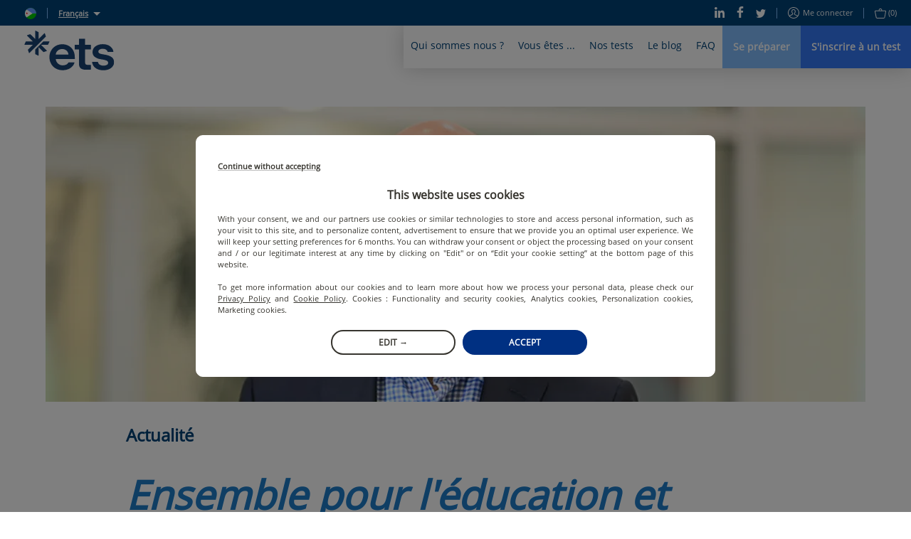

--- FILE ---
content_type: text/css
request_url: https://static.prod.etsgbv-work.com/b2c-website/static/css/client.08678bfb.chunk.css
body_size: 9571
content:
@font-face{font-family:"Open Sans";src:local("Open Sans Regular"),local("OpenSans-Regular"),url(https://static.prod.etsgbv-work.com/b2c-website/static/media/OpenSans-Regular.33543c5c.woff2) format("woff2"),url(https://static.prod.etsgbv-work.com/b2c-website/static/media/OpenSans-Regular.de0869e3.woff) format("woff"),url(https://static.prod.etsgbv-work.com/b2c-website/static/media/OpenSans-Regular.049a929c.ttf) format("truetype");font-style:normal;font-display:swap}@font-face{font-family:"Open Sans Bold";src:local("Open Sans Bold"),local("OpenSans-Bold"),url(https://static.prod.etsgbv-work.com/b2c-website/static/media/OpenSans-Bold.ab3e500e.woff2) format("woff2"),url(https://static.prod.etsgbv-work.com/b2c-website/static/media/OpenSans-Bold.05ebdbe1.woff) format("woff"),url(https://static.prod.etsgbv-work.com/b2c-website/static/media/OpenSans-Bold.67a97b77.ttf) format("truetype");font-weight:700;font-style:normal;font-display:swap}/*! normalize.css v8.0.0 | MIT License | github.com/necolas/normalize.css */html{line-height:1.15;-webkit-text-size-adjust:100%}body{margin:0}h1{font-size:2em;margin:.67em 0}hr{box-sizing:content-box;height:0;overflow:visible}pre{font-family:monospace,monospace;font-size:1em}a{background-color:rgba(0,0,0,0)}abbr[title]{border-bottom:none;text-decoration:underline;-webkit-text-decoration:underline dotted;text-decoration:underline dotted}b,strong{font-weight:bolder}code,kbd,samp{font-family:monospace,monospace;font-size:1em}small{font-size:80%}sub,sup{font-size:75%;line-height:0;position:relative;vertical-align:baseline}sub{bottom:-.25em}sup{top:-.5em}img{border-style:none}button,input,optgroup,select,textarea{font-family:inherit;font-size:100%;line-height:1.15;margin:0}button,input{overflow:visible}button,select{text-transform:none}[type=button],[type=reset],[type=submit],button{-webkit-appearance:button}[type=button]::-moz-focus-inner,[type=reset]::-moz-focus-inner,[type=submit]::-moz-focus-inner,button::-moz-focus-inner{border-style:none;padding:0}[type=button]:-moz-focusring,[type=reset]:-moz-focusring,[type=submit]:-moz-focusring,button:-moz-focusring{outline:1px dotted ButtonText}fieldset{padding:.35em .75em .625em}legend{box-sizing:border-box;color:inherit;display:table;max-width:100%;padding:0;white-space:normal}progress{vertical-align:baseline}textarea{overflow:auto}[type=checkbox],[type=radio]{box-sizing:border-box;padding:0}[type=number]::-webkit-inner-spin-button,[type=number]::-webkit-outer-spin-button{height:auto}[type=search]{-webkit-appearance:textfield;outline-offset:-2px}[type=search]::-webkit-search-decoration{-webkit-appearance:none}::-webkit-file-upload-button{-webkit-appearance:button;font:inherit}details{display:block}summary{display:list-item}template{display:none}[hidden]{display:none}*,::after,::before{box-sizing:inherit}html{box-sizing:border-box}body{font-family:"Open Sans",arial,sans-serif;-webkit-font-smoothing:antialiased;text-align:center;line-height:1.4;overflow:hidden;overflow-y:auto}main{display:block}a{color:inherit;text-decoration:none}button{font-family:inherit;color:inherit;cursor:pointer;-webkit-appearance:none;appearance:none;background:rgba(0,0,0,0)}a:focus,button:focus{outline-offset:1px;outline-color:#3479f6}p{margin:0}ul{margin:0;padding:0;list-style:none}@media screen and (max-width:979px){body{padding-top:50px}}.label-required::after{content:"*";display:inline-block;top:-.5em;font-size:75%;line-height:0;position:relative;vertical-align:baseline;margin-left:.2em}.container{margin:0 auto;max-width:1158px}.container--padding{max-width:1258px;padding-left:50px;padding-right:50px}@media screen and (max-width:979px){.container--padding{padding-left:3%;padding-right:3%}}.container--small{max-width:480px}.container--full{max-width:none}.container--blue{background-color:#f3f9ff}.container--text-left{text-align:left}@media screen and (max-width:979px){.container--hide-mobile{display:none}}.minimalist-body{padding:0;background-color:#f3f9ff}.error-message{font-family:"Open Sans",arial,sans-serif;font-size:13px;font-weight:600;line-height:18px;color:#e22b00}.error-message ul{list-style:inside}.field-wrapper .select+.field-wrapper__label,.field-wrapper--focus .field-wrapper__label,.field-wrapper--has-value .field-wrapper__label{font-family:"Open Sans",arial,sans-serif;font-size:12px;line-height:1;color:#1e7cc8;transform:translateY(-17px)}.field-wrapper{display:block;position:relative;padding:25px 5px 5px;border-radius:6px;text-align:left;transition:background .1s ease}.field-wrapper:focus,.field-wrapper:focus-within{background-color:#fff}.field-wrapper--limited{max-width:80px}.field-wrapper--select-full{width:100%}.field-wrapper__switcher{display:block;position:absolute;top:0;right:0;background:0 0;border:none;-webkit-appearance:none;appearance:none;color:#1e7cc8}.field-wrapper__switcher .icon{width:15px;height:15px}.field-wrapper__label{display:block;position:absolute;top:25px;left:5px;padding-left:5px;padding-right:5px;font-family:"Open Sans",arial,sans-serif;font-size:20px;line-height:25px;color:#5b96c5;pointer-events:none;transition:all .3s ease}.field-wrapper__label--disabled{color:gray}.field-wrapper--read-only .input{color:#7f7f7f;background-image:linear-gradient(to right,#7f7f7f 33%,rgba(127,127,127,0) 0);pointer-events:none}.field-wrapper .input{display:block;width:100%}.field-wrapper .input--dotted{padding-top:0;background-color:rgba(0,0,0,0)}.field-wrapper .input--dotted.has-value,.field-wrapper .input--dotted:focus{outline:0}.field-wrapper .input--dotted.has-value~.field-wrapper__label,.field-wrapper .input--dotted:focus~.field-wrapper__label{font-family:"Open Sans",arial,sans-serif;font-size:12px;line-height:17px;color:#1e7cc8;transform:translateY(-100%)}.field-wrapper .input--dotted.input--error~.field-wrapper__label{color:#e22b00}.field-wrapper .input:focus~.field-wrapper__choices{display:block}.field-wrapper--select:focus,.field-wrapper--select:focus-within{background:rgba(0,0,0,0);outline:0}.field-wrapper--select:focus .select,.field-wrapper--select:focus-within .select{background-color:#fff}.field-wrapper .select{height:35px}.field-wrapper .select.select--error~.field-wrapper__label{color:#e22b00}.field-wrapper .error-message{padding:0 5px}.field-wrapper__wrapper{position:relative}.field-wrapper__icon{display:block;position:absolute;bottom:10px;right:15px;padding:0;border:none;background:0 0}.field-wrapper__icon .icon{width:18px;height:18px;fill:#1e7cc8}.field-wrapper__choices{display:none;position:absolute;bottom:-3px;left:0;transform:translateY(100%);width:100%;padding:8px;background-color:#fff;z-index:1}.field-wrapper__choices::before{content:"";position:absolute;top:-8px;left:0;width:0;height:0;border-style:solid;border-width:8px 0 0 14px;border-color:transparent transparent transparent #fff}.field-wrapper__choice{padding:5px 0;font-family:"Open Sans",arial,sans-serif;font-size:18px;font-weight:600;color:#1e7cc8;cursor:pointer}.field-wrapper .field__instructions{display:block;margin-top:5px;font-family:"Open Sans",arial,sans-serif;font-size:12px;font-weight:300;color:#565656}input::-ms-clear,input::-ms-reveal{display:none}input:-webkit-autofill{-webkit-animation-name:input-autofill;-webkit-animation-fill-mode:both}.input{display:inline-block;padding:10px 15px;background-color:#fff;border:0;font-family:"Open Sans",arial,sans-serif;font-size:12px;line-height:17px;color:#2d4471;min-width:275px}.input:invalid,.input:valid{border:none;outline:0;box-shadow:none}.input--rounded{border-radius:1000000px}.input--dotted{padding-left:5px;padding-right:5px;height:35px;font-family:"Open Sans",arial,sans-serif;font-size:20px;line-height:25px;color:#004277;background-image:linear-gradient(to right,#1e7cc8 33%,rgba(30,124,200,0) 0);background-position:left bottom!important;background-size:10px 2px!important;background-repeat:repeat-x!important}.input--dotted::-webkit-input-placeholder{color:#004277}.input--dotted:-moz-placeholder{color:#004277}.input--dotted::-moz-placeholder{color:#004277}.input--dotted:-ms-input-placeholder{color:#004277}.input[type=password]{padding-right:25px}.input--error{color:#e22b00;background-image:linear-gradient(to right,#e22b00 33%,rgba(226,43,0,0) 0)}.input--padded-right{padding-right:40px}.input--disabled{color:#7f7f7f}.textarea{display:block;width:100%;padding:0;border:0;resize:none;overflow:hidden;background:rgba(0,0,0,0)}.textarea--dotted{padding-left:5px;padding-right:5px;height:35px;font-family:"Open Sans",arial,sans-serif;font-size:20px;line-height:25px;color:#004277;background-image:linear-gradient(to right,#1e7cc8 33%,rgba(30,124,200,0) 0);background-position:bottom;background-size:10px 2px;background-repeat:repeat-x}.textarea--error{color:#e22b00;background-image:linear-gradient(to right,#e22b00 33%,rgba(226,43,0,0) 0)}.textarea--error~.field-wrapper__label{color:#e22b00}.password{margin-bottom:6px}.password__field{display:flex;align-items:center;width:100%}.password__strength{height:4px;display:none;width:0;margin:5px 0 5px;transition:all .3s ease-in-out;background:#e22b00;position:relative}.password__strength--type--bad{display:block;width:5%;background:#e22b00}.password__strength--type--low{display:block;width:25%;background:#e79b37}.password__strength--type--small{display:block;width:12.5%;background:#f49700}.password__strength--type--medium{display:block;width:50%;background:#f0aa00}.password__strength--type--good{display:block;width:75%;background:#589262}.password__strength--type--strong{display:block;width:100%;background:#009757}.password__strength-help{color:#444;margin-top:10px}.icon{fill:currentColor;display:inline-block;vertical-align:middle}.small-title{margin:0;font-family:"Open Sans",arial,sans-serif;font-size:26px;font-weight:700;line-height:28px;text-transform:uppercase;color:#1e7cc8}@media screen and (max-width:979px){.small-title{font-size:20px;line-height:28px}}.subtitle{margin:0;font-family:"Open Sans",arial,sans-serif;font-style:italic;font-size:14px;font-weight:700;line-height:19px;color:#000}.subtitle--white{color:#fff}.subtitle--blue{color:#1e7cc8}.title{margin:.2em 0;font-family:"Open Sans Bold",arial,sans-serif;font-size:66px;font-style:italic;font-weight:700;line-height:70px;color:#444}@media screen and (max-width:979px){.title{font-size:35px;line-height:35px}}.tooltip{position:relative;display:inline-flex;align-items:center;color:inherit;cursor:pointer}.tooltip .link:hover .icon{transform:none!important}.tooltip .icon{width:20px;height:20px;color:inherit;transform:translate3d(0,0,0);pointer-events:none}.tooltip__content{pointer-events:none;position:absolute;z-index:-1;display:none;background-color:#fff;padding:20px;text-align:left;font-family:"Open Sans",arial,sans-serif;font-size:14px;color:#444;box-shadow:0 0 30px rgba(0,0,0,.3);width:250px}.tooltip__content p{margin-bottom:20px}.tooltip__content p:last-child{margin-bottom:0}.tooltip__content img{display:block;max-width:100%;margin:0 auto}.tooltip__content button{text-align:left}.tooltip__content::after{content:"";display:block;position:absolute;width:0;height:0;border-style:solid}@media screen and (max-width:739px){.tooltip__content{position:fixed;left:3%!important;right:3%!important;bottom:auto!important;top:50%;width:94%!important;transform:translate3d(0,-50%,0)}.tooltip__content::after{content:none}}.tooltip--top-left .tooltip__content{bottom:80%;margin-bottom:15px;right:50%}.tooltip--top-left .tooltip__content::after{bottom:-15px;right:0;border-width:0 24px 15px 0;border-color:transparent #fff transparent transparent}.tooltip--top-right .tooltip__content{bottom:80%;margin-bottom:15px;left:50%}.tooltip--top-right .tooltip__content::after{bottom:-15px;left:0;border-width:15px 24px 0 0;border-color:#fff transparent transparent transparent}.tooltip--bottom-left .tooltip__content{top:80%;margin-top:15px;right:50%}.tooltip--bottom-left .tooltip__content::after{top:-15px;right:0;border-width:0 0 15px 24px;border-color:transparent transparent #fff transparent}.tooltip--bottom-right .tooltip__content{top:80%;margin-top:15px;left:50%}.tooltip--bottom-right .tooltip__content::after{top:-15px;left:0;border-width:15px 0 0 24px;border-color:transparent transparent transparent #fff}.tooltip--active .tooltip__content{display:inline-block;pointer-events:auto;z-index:10}@media(min-width:980px){.tooltip:hover .tooltip__content{display:inline-block;z-index:10;pointer-events:auto}}.location-title{margin:4px 0 0;font-size:12px;font-weight:600;color:#004277}@media(min-width:980px){.location-title{font-size:16px}}.address{color:#004277;font-family:"Open Sans",arial,sans-serif}.address--small .address__label{font-weight:700}@media(min-width:980px){.address--small .address__label{font-size:12px}}.address-map{margin:10px 0 14px}.address-map img{display:block;width:100%}.address__label .icon{width:20px;height:20px;margin-left:6px;vertical-align:top}.address__address{display:inline-flex;align-items:flex-start;font-size:12px;font-weight:600;line-height:16px}.address__address .icon{width:14px;height:14px;margin-right:4px;vertical-align:top}.tag{display:inline-block;padding:3px 4px;vertical-align:top;font-family:"Open Sans",arial,sans-serif;font-size:11px;font-weight:600;line-height:1;text-transform:uppercase;border-style:solid;border-width:1px;border-radius:3px}.tag--pending{color:#444;border-color:#444}.tag--confirmed{color:#004277;border-color:#004277}.tag--canceled{color:#ff002f;border-color:#ff002f}.tag--light-blue{color:#fff;border-color:#29b7f6;background-color:#29b7f6}.tag--blue{color:#fff;border-color:#0188d9;background-color:#0188d9}.tag--dark-blue{color:#fff;border-color:#2d4471;background-color:#2d4471}.tag .link{margin:0;font:inherit}.tag .link,.tag .link:hover{color:inherit}.tag .tooltip__content{z-index:0}.rte{text-align:left;color:#444;font:normal 16px/1.4 "Open Sans",arial,sans-serif}.rte__paragraph .rte__link{margin:0}@media screen and (max-width:979px){.rte{font-size:16px}.rte a{margin:0}}.rte h2,.rte h3,.rte h4,.rte h5,.rte h6{font-weight:600;color:#004277;line-height:1.3;margin:0 0 20px;text-align:left}.rte h2{color:#1e7cc8;font-style:italic;font-size:30px}@media screen and (max-width:979px){.rte h2{font-size:24px}}.rte h3{font-size:24px}@media screen and (max-width:979px){.rte h3{margin-left:0;font-size:20px}}.rte h4{font-size:22px;margin-left:20px}@media screen and (max-width:979px){.rte h4{margin-left:0;font-size:18px}}.rte h5{font-size:20px;margin-left:40px}@media screen and (max-width:979px){.rte h5{margin-left:0;font-size:16px}}.rte h6{font-size:18px;margin-left:60px}@media screen and (max-width:979px){.rte h6{margin-left:0;font-size:14px}}.rte a{display:inline;font:inherit;color:#1e7cc8;text-decoration:inherit}.rte p{margin-bottom:20px}.rte__list{list-style:none;padding-left:20px;margin-bottom:20px}@media screen and (max-width:739px){.rte__list{padding-left:0}}.rte__list-item{position:relative;padding-left:30px}.rte__list-item::before{content:"";display:block;width:4px;height:4px;background-color:#004277;border-radius:50%;position:absolute;left:8px;top:12px}@media screen and (max-width:979px){.rte__list-item::before{top:10px}}.rte ol{counter-reset:liCount;list-style-type:none}.rte ol li{counter-increment:liCount}.rte ol li::before{margin-left:-20px;margin-right:10px;content:counter(liCount) ".";display:inline;font-weight:700;font-size:13px;color:#004277}@media screen and (max-width:979px){.rte ol li::before{font-size:12px}}.rte__video-wrapper{position:relative;padding-bottom:56.25%;height:0;margin:30px 0}.rte__video-wrapper iframe{position:absolute;top:0;left:0;width:100%;height:100%;border:0}.rte img{display:block;max-width:100%;height:auto;margin:30px auto}.article-block--navy .rte{color:#fff}.article-block--navy .rte a,.article-block--navy .rte h2,.article-block--navy .rte h3,.article-block--navy .rte h4,.article-block--navy .rte h5,.article-block--navy .rte h6{color:inherit}.share-button{position:relative;display:inline-block;margin-right:5px;vertical-align:top;-webkit-appearance:none;appearance:none;background-color:#9cbce3;border-radius:50%;color:#fff;border:none;width:40px;height:40px;cursor:pointer}.share-button .icon{position:absolute;top:50%;left:50%;height:18px;max-width:18px;transform:translate3d(-50%,-50%,0)}.separator{margin:60px auto;width:80%;max-width:578px;border:0;border-top:1px solid #73b3ff}@media screen and (max-width:979px){.separator{margin:30px auto}}.checkbox{margin:25px 0;position:relative}.checkbox__wrapper{display:flex;align-items:center;justify-content:center}@media screen and (max-width:979px){.checkbox__wrapper{display:block}.checkbox__wrapper .checkbox{margin:10px 0}}.checkbox__wrapper .checkbox+.checkbox{margin-left:40px}@media screen and (max-width:979px){.checkbox__wrapper .checkbox+.checkbox{margin-left:0;margin-top:0}}.checkbox__element{position:absolute;top:0;left:0;opacity:0}.checkbox__element:checked~.checkbox__label::after{opacity:1}.checkbox__tooltip{margin-left:5px;vertical-align:top;height:20px}.checkbox__tooltip .link{margin:0}.checkbox__tooltip .link .icon{margin:0}.checkbox__label{display:inline-flex;position:relative;align-items:flex-start;font-family:"Open Sans",arial,sans-serif;font-size:16px;line-height:20px;color:#004277}@media screen and (max-width:979px){.checkbox__label{font-size:12px}}.checkbox__label::before{display:inline-block;margin-right:10px;width:20px;height:20px;content:"";line-height:1;background:#fff;border:1px solid #1e7cc8;border-radius:2px;flex:0 0 auto}.checkbox__label::after{position:absolute;top:1px;left:6px;transform:scaleX(-1) rotate(-45deg) skew(-10deg);content:"L";font-family:Arial,"Helvetica Neue",Helvetica,sans-serif;font-size:14px;font-weight:700;line-height:1;color:#1e7cc8;opacity:0;transition:opacity 50ms ease;flex:0 0 auto}.checkbox__label:hover{cursor:pointer}.checkbox--error{margin-bottom:0}.checkbox--error label{color:red}.checkbox--error .error-message{padding:10px 30px}.checkbox--disabled .checkbox__label{color:#9b9b9b}.checkbox--disabled .checkbox__label::before{border-color:#9b9b9b}.checkbox--disabled .checkbox__label::after{color:#9b9b9b}select::-ms-expand{display:none}select:-webkit-autofill{-webkit-animation-name:select-autofill;-webkit-animation-fill-mode:both}.select{display:inline-block;position:relative;height:45px;font-family:"Open Sans",arial,sans-serif;font-size:20px;line-height:25px;color:#004277;background-image:linear-gradient(to right,#1e7cc8 33%,rgba(30,124,200,0) 0);background-position:left bottom;background-size:10px 2px;background-repeat:repeat-x}@media screen and (max-width:979px){.select{display:block;width:100%}}.select:focus{outline:0}.select--empty,.select--empty+.field-wrapper__label{opacity:.3;pointer-events:none;cursor:not-allowed}.select__label{display:block;padding:0 5px;font-family:"Open Sans",arial,sans-serif;font-size:12px;color:#1e7cc8}.select__element{width:100%;height:100%;padding:5px 20px 5px 5px;background:0 0;border:0;-webkit-appearance:none;appearance:none;color:inherit}.select__element:focus{outline:0}.select::after{display:inline-block;position:absolute;right:0;top:35%;transform:translateY(-50%) translateX(-50%) rotate(135deg);height:9px;width:9px;content:"";border-style:solid;border-width:1px 1px 0 0;vertical-align:top;pointer-events:none}.select--full{display:block;width:100%}.select--error{color:#e22b00;background-image:linear-gradient(to right,#e22b00 33%,rgba(226,43,0,0) 0)}.select--disabled{color:#444}.candidate-infos__phone{display:flex}@media(min-width:980px){.candidate-infos__phone{flex:0 0 calc(50% - 30px);margin:5px 15px}}.candidate-infos__phone .field-wrapper{flex:1 1 auto}@media(min-width:980px){.candidate-infos__phone .field-wrapper{margin:0}}.candidate-infos__phone .field-wrapper:first-child{min-width:65px;flex-grow:0}@media(min-width:980px){.candidate-infos__phone .field-wrapper:first-child{width:20%}}.candidate-infos__phone .field-wrapper+.field-wrapper{margin-left:10px}.candidate-infos__phone .input--dotted,.candidate-infos__phone .select{background-position-x:5px}.radio{margin:25px 0;position:relative}.radio__wrapper{display:flex;align-items:center;justify-content:center}@media screen and (max-width:979px){.radio__wrapper{display:block}.radio__wrapper .radio{margin:10px 0}}.radio__wrapper .radio+.radio{margin-left:40px}@media screen and (max-width:979px){.radio__wrapper .radio+.radio{margin-left:0;margin-top:0}}.radio__element{position:absolute;top:0;left:0;opacity:0}.radio__element+span{position:relative;display:inline-block;vertical-align:middle;width:20px;height:20px;margin-right:10px}.radio__element+span::before{display:inline-block;width:20px;height:20px;content:"";line-height:1;background:#fff;border:1px solid #444;border-radius:20px;flex:0 0 auto}.radio__element+span::after{display:block;position:absolute;top:3px;left:3px;width:14px;height:14px;content:"";font-family:arial,serif;font-size:14px;font-weight:700;line-height:1;background:#444;opacity:0;transition:opacity 50ms ease;flex:0 0 auto;border-radius:50%}.radio__element:checked+span::after{opacity:1}.radio__element--disabled{color:gray}.radio__element--disabled:checked+span::after{opacity:.4}.radio__label{display:inline-flex;vertical-align:middle;position:relative;align-items:flex-start;font-family:"Open Sans",arial,sans-serif;font-size:16px;line-height:1.5;color:#444}@media screen and (max-width:979px){.radio__label{font-size:12px}}.radio__label:hover{cursor:pointer}.radio__label--blue{font-family:"Open Sans Bold",arial,sans-serif;font-size:14px;color:#004277}.radio__label--error{color:red}.radio--with-tooltip .radio__label-text::after{content:"      "}.radio--with-tooltip .tooltip{margin-left:-18px}.radio--disabled{color:gray}.flatpickr-calendar{background:0 0;opacity:0;display:none;text-align:center;visibility:hidden;padding:0;-webkit-animation:none;animation:none;direction:ltr;border:0;font-size:14px;line-height:24px;border-radius:5px;position:absolute;width:307.875px;-webkit-box-sizing:border-box;box-sizing:border-box;-ms-touch-action:manipulation;touch-action:manipulation;background:#fff;-webkit-box-shadow:1px 0 0 #e6e6e6,-1px 0 0 #e6e6e6,0 1px 0 #e6e6e6,0 -1px 0 #e6e6e6,0 3px 13px rgba(0,0,0,.08);box-shadow:1px 0 0 #e6e6e6,-1px 0 0 #e6e6e6,0 1px 0 #e6e6e6,0 -1px 0 #e6e6e6,0 3px 13px rgba(0,0,0,.08)}.flatpickr-calendar.inline,.flatpickr-calendar.open{opacity:1;max-height:640px;visibility:visible}.flatpickr-calendar.open{display:inline-block;z-index:99999}.flatpickr-calendar.animate.open{-webkit-animation:fpFadeInDown .3s cubic-bezier(.23,1,.32,1);animation:fpFadeInDown .3s cubic-bezier(.23,1,.32,1)}.flatpickr-calendar.inline{display:block;position:relative;top:2px}.flatpickr-calendar.static{position:absolute;top:calc(100% + 2px)}.flatpickr-calendar.static.open{z-index:999;display:block}.flatpickr-calendar.multiMonth .flatpickr-days .dayContainer:nth-child(n+1) .flatpickr-day.inRange:nth-child(7n+7){-webkit-box-shadow:none!important;box-shadow:none!important}.flatpickr-calendar.multiMonth .flatpickr-days .dayContainer:nth-child(n+2) .flatpickr-day.inRange:nth-child(7n+1){-webkit-box-shadow:-2px 0 0 #e6e6e6,5px 0 0 #e6e6e6;box-shadow:-2px 0 0 #e6e6e6,5px 0 0 #e6e6e6}.flatpickr-calendar .hasTime .dayContainer,.flatpickr-calendar .hasWeeks .dayContainer{border-bottom:0;border-bottom-right-radius:0;border-bottom-left-radius:0}.flatpickr-calendar .hasWeeks .dayContainer{border-left:0}.flatpickr-calendar.hasTime .flatpickr-time{height:40px;border-top:1px solid #e6e6e6}.flatpickr-calendar.noCalendar.hasTime .flatpickr-time{height:auto}.flatpickr-calendar:after,.flatpickr-calendar:before{position:absolute;display:block;pointer-events:none;border:solid transparent;content:'';height:0;width:0;left:22px}.flatpickr-calendar.arrowRight:after,.flatpickr-calendar.arrowRight:before,.flatpickr-calendar.rightMost:after,.flatpickr-calendar.rightMost:before{left:auto;right:22px}.flatpickr-calendar.arrowCenter:after,.flatpickr-calendar.arrowCenter:before{left:50%;right:50%}.flatpickr-calendar:before{border-width:5px;margin:0 -5px}.flatpickr-calendar:after{border-width:4px;margin:0 -4px}.flatpickr-calendar.arrowTop:after,.flatpickr-calendar.arrowTop:before{bottom:100%}.flatpickr-calendar.arrowTop:before{border-bottom-color:#e6e6e6}.flatpickr-calendar.arrowTop:after{border-bottom-color:#fff}.flatpickr-calendar.arrowBottom:after,.flatpickr-calendar.arrowBottom:before{top:100%}.flatpickr-calendar.arrowBottom:before{border-top-color:#e6e6e6}.flatpickr-calendar.arrowBottom:after{border-top-color:#fff}.flatpickr-calendar:focus{outline:0}.flatpickr-wrapper{position:relative;display:inline-block}.flatpickr-months{display:-webkit-box;display:-webkit-flex;display:-ms-flexbox;display:flex}.flatpickr-months .flatpickr-month{background:0 0;color:rgba(0,0,0,.9);fill:rgba(0,0,0,0.9);height:34px;line-height:1;text-align:center;position:relative;-webkit-user-select:none;-moz-user-select:none;-ms-user-select:none;user-select:none;overflow:hidden;-webkit-box-flex:1;-webkit-flex:1;-ms-flex:1;flex:1}.flatpickr-months .flatpickr-next-month,.flatpickr-months .flatpickr-prev-month{-webkit-user-select:none;-moz-user-select:none;-ms-user-select:none;user-select:none;text-decoration:none;cursor:pointer;position:absolute;top:0;height:34px;padding:10px;z-index:3;color:rgba(0,0,0,.9);fill:rgba(0,0,0,0.9)}.flatpickr-months .flatpickr-next-month.flatpickr-disabled,.flatpickr-months .flatpickr-prev-month.flatpickr-disabled{display:none}.flatpickr-months .flatpickr-next-month i,.flatpickr-months .flatpickr-prev-month i{position:relative}.flatpickr-months .flatpickr-next-month.flatpickr-prev-month,.flatpickr-months .flatpickr-prev-month.flatpickr-prev-month{left:0}.flatpickr-months .flatpickr-next-month.flatpickr-next-month,.flatpickr-months .flatpickr-prev-month.flatpickr-next-month{right:0}.flatpickr-months .flatpickr-next-month:hover,.flatpickr-months .flatpickr-prev-month:hover{color:#959ea9}.flatpickr-months .flatpickr-next-month:hover svg,.flatpickr-months .flatpickr-prev-month:hover svg{fill:#f64747}.flatpickr-months .flatpickr-next-month svg,.flatpickr-months .flatpickr-prev-month svg{width:14px;height:14px}.flatpickr-months .flatpickr-next-month svg path,.flatpickr-months .flatpickr-prev-month svg path{-webkit-transition:fill .1s;transition:fill .1s;fill:inherit}.numInputWrapper{position:relative;height:auto}.numInputWrapper input,.numInputWrapper span{display:inline-block}.numInputWrapper input{width:100%}.numInputWrapper input::-ms-clear{display:none}.numInputWrapper input::-webkit-inner-spin-button,.numInputWrapper input::-webkit-outer-spin-button{margin:0;-webkit-appearance:none}.numInputWrapper span{position:absolute;right:0;width:14px;padding:0 4px 0 2px;height:50%;line-height:50%;opacity:0;cursor:pointer;border:1px solid rgba(57,57,57,.15);-webkit-box-sizing:border-box;box-sizing:border-box}.numInputWrapper span:hover{background:rgba(0,0,0,.1)}.numInputWrapper span:active{background:rgba(0,0,0,.2)}.numInputWrapper span:after{display:block;content:"";position:absolute}.numInputWrapper span.arrowUp{top:0;border-bottom:0}.numInputWrapper span.arrowUp:after{border-left:4px solid transparent;border-right:4px solid transparent;border-bottom:4px solid rgba(57,57,57,.6);top:26%}.numInputWrapper span.arrowDown{top:50%}.numInputWrapper span.arrowDown:after{border-left:4px solid transparent;border-right:4px solid transparent;border-top:4px solid rgba(57,57,57,.6);top:40%}.numInputWrapper span svg{width:inherit;height:auto}.numInputWrapper span svg path{fill:rgba(0,0,0,0.5)}.numInputWrapper:hover{background:rgba(0,0,0,.05)}.numInputWrapper:hover span{opacity:1}.flatpickr-current-month{font-size:135%;line-height:inherit;font-weight:300;color:inherit;position:absolute;width:75%;left:12.5%;padding:7.48px 0 0 0;line-height:1;height:34px;display:inline-block;text-align:center;-webkit-transform:translate3d(0,0,0);transform:translate3d(0,0,0)}.flatpickr-current-month span.cur-month{font-family:inherit;font-weight:700;color:inherit;display:inline-block;margin-left:.5ch;padding:0}.flatpickr-current-month span.cur-month:hover{background:rgba(0,0,0,.05)}.flatpickr-current-month .numInputWrapper{width:6ch;display:inline-block}.flatpickr-current-month .numInputWrapper span.arrowUp:after{border-bottom-color:rgba(0,0,0,.9)}.flatpickr-current-month .numInputWrapper span.arrowDown:after{border-top-color:rgba(0,0,0,.9)}.flatpickr-current-month input.cur-year{background:0 0;-webkit-box-sizing:border-box;box-sizing:border-box;color:inherit;cursor:text;padding:0 0 0 .5ch;margin:0;display:inline-block;font-size:inherit;font-family:inherit;font-weight:300;line-height:inherit;height:auto;border:0;border-radius:0;vertical-align:initial;-webkit-appearance:textfield;-moz-appearance:textfield;appearance:textfield}.flatpickr-current-month input.cur-year:focus{outline:0}.flatpickr-current-month input.cur-year[disabled],.flatpickr-current-month input.cur-year[disabled]:hover{font-size:100%;color:rgba(0,0,0,.5);background:0 0;pointer-events:none}.flatpickr-current-month .flatpickr-monthDropdown-months{appearance:menulist;background:0 0;border:none;border-radius:0;box-sizing:border-box;color:inherit;cursor:pointer;font-size:inherit;font-family:inherit;font-weight:300;height:auto;line-height:inherit;margin:-1px 0 0 0;outline:0;padding:0 0 0 .5ch;position:relative;vertical-align:initial;-webkit-box-sizing:border-box;-webkit-appearance:menulist;-moz-appearance:menulist;width:auto}.flatpickr-current-month .flatpickr-monthDropdown-months:active,.flatpickr-current-month .flatpickr-monthDropdown-months:focus{outline:0}.flatpickr-current-month .flatpickr-monthDropdown-months:hover{background:rgba(0,0,0,.05)}.flatpickr-current-month .flatpickr-monthDropdown-months .flatpickr-monthDropdown-month{background-color:transparent;outline:0;padding:0}.flatpickr-weekdays{background:0 0;text-align:center;overflow:hidden;width:100%;display:-webkit-box;display:-webkit-flex;display:-ms-flexbox;display:flex;-webkit-box-align:center;-webkit-align-items:center;-ms-flex-align:center;align-items:center;height:28px}.flatpickr-weekdays .flatpickr-weekdaycontainer{display:-webkit-box;display:-webkit-flex;display:-ms-flexbox;display:flex;-webkit-box-flex:1;-webkit-flex:1;-ms-flex:1;flex:1}span.flatpickr-weekday{cursor:default;font-size:90%;background:0 0;color:rgba(0,0,0,.54);line-height:1;margin:0;text-align:center;display:block;-webkit-box-flex:1;-webkit-flex:1;-ms-flex:1;flex:1;font-weight:bolder}.dayContainer,.flatpickr-weeks{padding:1px 0 0 0}.flatpickr-days{position:relative;overflow:hidden;display:-webkit-box;display:-webkit-flex;display:-ms-flexbox;display:flex;-webkit-box-align:start;-webkit-align-items:flex-start;-ms-flex-align:start;align-items:flex-start;width:307.875px}.flatpickr-days:focus{outline:0}.dayContainer{padding:0;outline:0;text-align:left;width:307.875px;min-width:307.875px;max-width:307.875px;-webkit-box-sizing:border-box;box-sizing:border-box;display:inline-block;display:-ms-flexbox;display:-webkit-box;display:-webkit-flex;display:flex;-webkit-flex-wrap:wrap;flex-wrap:wrap;-ms-flex-wrap:wrap;-ms-flex-pack:justify;-webkit-justify-content:space-around;justify-content:space-around;-webkit-transform:translate3d(0,0,0);transform:translate3d(0,0,0);opacity:1}.dayContainer+.dayContainer{-webkit-box-shadow:-1px 0 0 #e6e6e6;box-shadow:-1px 0 0 #e6e6e6}.flatpickr-day{background:0 0;border:1px solid transparent;border-radius:150px;-webkit-box-sizing:border-box;box-sizing:border-box;color:#393939;cursor:pointer;font-weight:400;width:14.2857143%;-webkit-flex-basis:14.2857143%;-ms-flex-preferred-size:14.2857143%;flex-basis:14.2857143%;max-width:39px;height:39px;line-height:39px;margin:0;display:inline-block;position:relative;-webkit-box-pack:center;-webkit-justify-content:center;-ms-flex-pack:center;justify-content:center;text-align:center}.flatpickr-day.inRange,.flatpickr-day.nextMonthDay.inRange,.flatpickr-day.nextMonthDay.today.inRange,.flatpickr-day.nextMonthDay:focus,.flatpickr-day.nextMonthDay:hover,.flatpickr-day.prevMonthDay.inRange,.flatpickr-day.prevMonthDay.today.inRange,.flatpickr-day.prevMonthDay:focus,.flatpickr-day.prevMonthDay:hover,.flatpickr-day.today.inRange,.flatpickr-day:focus,.flatpickr-day:hover{cursor:pointer;outline:0;background:#e6e6e6;border-color:#e6e6e6}.flatpickr-day.today{border-color:#959ea9}.flatpickr-day.today:focus,.flatpickr-day.today:hover{border-color:#959ea9;background:#959ea9;color:#fff}.flatpickr-day.endRange,.flatpickr-day.endRange.inRange,.flatpickr-day.endRange.nextMonthDay,.flatpickr-day.endRange.prevMonthDay,.flatpickr-day.endRange:focus,.flatpickr-day.endRange:hover,.flatpickr-day.selected,.flatpickr-day.selected.inRange,.flatpickr-day.selected.nextMonthDay,.flatpickr-day.selected.prevMonthDay,.flatpickr-day.selected:focus,.flatpickr-day.selected:hover,.flatpickr-day.startRange,.flatpickr-day.startRange.inRange,.flatpickr-day.startRange.nextMonthDay,.flatpickr-day.startRange.prevMonthDay,.flatpickr-day.startRange:focus,.flatpickr-day.startRange:hover{background:#569ff7;-webkit-box-shadow:none;box-shadow:none;color:#fff;border-color:#569ff7}.flatpickr-day.endRange.startRange,.flatpickr-day.selected.startRange,.flatpickr-day.startRange.startRange{border-radius:50px 0 0 50px}.flatpickr-day.endRange.endRange,.flatpickr-day.selected.endRange,.flatpickr-day.startRange.endRange{border-radius:0 50px 50px 0}.flatpickr-day.endRange.startRange+.endRange:not(:nth-child(7n+1)),.flatpickr-day.selected.startRange+.endRange:not(:nth-child(7n+1)),.flatpickr-day.startRange.startRange+.endRange:not(:nth-child(7n+1)){-webkit-box-shadow:-10px 0 0 #569ff7;box-shadow:-10px 0 0 #569ff7}.flatpickr-day.endRange.startRange.endRange,.flatpickr-day.selected.startRange.endRange,.flatpickr-day.startRange.startRange.endRange{border-radius:50px}.flatpickr-day.inRange{border-radius:0;-webkit-box-shadow:-5px 0 0 #e6e6e6,5px 0 0 #e6e6e6;box-shadow:-5px 0 0 #e6e6e6,5px 0 0 #e6e6e6}.flatpickr-day.flatpickr-disabled,.flatpickr-day.flatpickr-disabled:hover,.flatpickr-day.nextMonthDay,.flatpickr-day.notAllowed,.flatpickr-day.notAllowed.nextMonthDay,.flatpickr-day.notAllowed.prevMonthDay,.flatpickr-day.prevMonthDay{color:rgba(57,57,57,.3);background:0 0;border-color:transparent;cursor:default}.flatpickr-day.flatpickr-disabled,.flatpickr-day.flatpickr-disabled:hover{cursor:not-allowed;color:rgba(57,57,57,.1)}.flatpickr-day.week.selected{border-radius:0;-webkit-box-shadow:-5px 0 0 #569ff7,5px 0 0 #569ff7;box-shadow:-5px 0 0 #569ff7,5px 0 0 #569ff7}.flatpickr-day.hidden{visibility:hidden}.rangeMode .flatpickr-day{margin-top:1px}.flatpickr-weekwrapper{float:left}.flatpickr-weekwrapper .flatpickr-weeks{padding:0 12px;-webkit-box-shadow:1px 0 0 #e6e6e6;box-shadow:1px 0 0 #e6e6e6}.flatpickr-weekwrapper .flatpickr-weekday{float:none;width:100%;line-height:28px}.flatpickr-weekwrapper span.flatpickr-day,.flatpickr-weekwrapper span.flatpickr-day:hover{display:block;width:100%;max-width:none;color:rgba(57,57,57,.3);background:0 0;cursor:default;border:none}.flatpickr-innerContainer{display:block;display:-webkit-box;display:-webkit-flex;display:-ms-flexbox;display:flex;-webkit-box-sizing:border-box;box-sizing:border-box;overflow:hidden}.flatpickr-rContainer{display:inline-block;padding:0;-webkit-box-sizing:border-box;box-sizing:border-box}.flatpickr-time{text-align:center;outline:0;display:block;height:0;line-height:40px;max-height:40px;-webkit-box-sizing:border-box;box-sizing:border-box;overflow:hidden;display:-webkit-box;display:-webkit-flex;display:-ms-flexbox;display:flex}.flatpickr-time:after{content:"";display:table;clear:both}.flatpickr-time .numInputWrapper{-webkit-box-flex:1;-webkit-flex:1;-ms-flex:1;flex:1;width:40%;height:40px;float:left}.flatpickr-time .numInputWrapper span.arrowUp:after{border-bottom-color:#393939}.flatpickr-time .numInputWrapper span.arrowDown:after{border-top-color:#393939}.flatpickr-time.hasSeconds .numInputWrapper{width:26%}.flatpickr-time.time24hr .numInputWrapper{width:49%}.flatpickr-time input{background:0 0;-webkit-box-shadow:none;box-shadow:none;border:0;border-radius:0;text-align:center;margin:0;padding:0;height:inherit;line-height:inherit;color:#393939;font-size:14px;position:relative;-webkit-box-sizing:border-box;box-sizing:border-box;-webkit-appearance:textfield;-moz-appearance:textfield;appearance:textfield}.flatpickr-time input.flatpickr-hour{font-weight:700}.flatpickr-time input.flatpickr-minute,.flatpickr-time input.flatpickr-second{font-weight:400}.flatpickr-time input:focus{outline:0;border:0}.flatpickr-time .flatpickr-am-pm,.flatpickr-time .flatpickr-time-separator{height:inherit;float:left;line-height:inherit;color:#393939;font-weight:700;width:2%;-webkit-user-select:none;-moz-user-select:none;-ms-user-select:none;user-select:none;-webkit-align-self:center;-ms-flex-item-align:center;align-self:center}.flatpickr-time .flatpickr-am-pm{outline:0;width:18%;cursor:pointer;text-align:center;font-weight:400}.flatpickr-time .flatpickr-am-pm:focus,.flatpickr-time .flatpickr-am-pm:hover,.flatpickr-time input:focus,.flatpickr-time input:hover{background:#eee}.flatpickr-input[readonly]{cursor:pointer}@-webkit-keyframes fpFadeInDown{from{opacity:0;-webkit-transform:translate3d(0,-20px,0);transform:translate3d(0,-20px,0)}to{opacity:1;-webkit-transform:translate3d(0,0,0);transform:translate3d(0,0,0)}}@keyframes fpFadeInDown{from{opacity:0;-webkit-transform:translate3d(0,-20px,0);transform:translate3d(0,-20px,0)}to{opacity:1;-webkit-transform:translate3d(0,0,0);transform:translate3d(0,0,0)}}.flatpickr-days,.flatpickr-rContainer{width:100%}.flatpickr-calendar{width:228px;margin-top:5px;padding:26px 31px;border:none;border-radius:0;box-shadow:0 5px 20px 0 rgba(0,0,0,.1)}.flatpickr-calendar::before{position:absolute;margin:0;top:-8px;left:auto;right:0;width:0;height:0;content:"";border-style:solid;border-width:0 0 8px 14px;border-color:transparent transparent #fff transparent}.flatpickr-calendar::after{content:none}.flatpickr-calendar.arrowTop::before{border-bottom-color:#fff}.flatpickr-calendar.animate,.flatpickr-calendar.animate.open{animation:none}.flatpickr-calendar .dayContainer{min-width:100%;max-width:100%;width:100%;justify-content:flex-start}.flatpickr-months{align-items:center}.flatpickr-months .flatpickr-month{height:auto;order:0;text-align:left}.flatpickr-months .flatpickr-prev-month{order:1}.flatpickr-months .flatpickr-next-month{order:2}.flatpickr-months .flatpickr-next-month,.flatpickr-months .flatpickr-prev-month{position:relative}.flatpickr-months .flatpickr-next-month.disabled,.flatpickr-months .flatpickr-prev-month.disabled{display:block;opacity:.5}.flatpickr-months .flatpickr-next-month.disabled:hover svg,.flatpickr-months .flatpickr-prev-month.disabled:hover svg{fill:#1e7cc8}.flatpickr-months .flatpickr-next-month:hover svg,.flatpickr-months .flatpickr-prev-month:hover svg{fill:#004277}.flatpickr-months .flatpickr-next-month svg,.flatpickr-months .flatpickr-prev-month svg{position:absolute;top:50%;left:50%;transform:translate(-50%,-50%);fill:#1e7cc8}.flatpickr-current-month{position:static;height:auto;padding:0;font-family:"Open Sans",arial,sans-serif;font-size:11px;font-weight:700;color:#1e7cc8;text-transform:uppercase;text-align:left}.flatpickr-current-month input.cur-year{font-weight:700}.flatpickr-weekdays{margin:5px 0 15px;height:auto}.flatpickr-weekdays .flatpickr-weekday{font-size:0;color:#c7c7c7;text-transform:uppercase;width:22px;flex:0 0 auto}.flatpickr-weekdays .flatpickr-weekday:first-letter{font-size:9px}.flatpickr-day{display:inline-flex;height:22px;width:22px;align-items:center;justify-content:center;line-height:1;font-family:"Open Sans",arial,sans-serif;font-size:10px;font-weight:600;color:#023a82;flex:0 0 auto}.flatpickr-day.today{color:#023a82;border-color:transparent}.flatpickr-day.selected,.flatpickr-day.today:hover,.flatpickr-day:hover{color:#1e7cc8;border-color:#1e7cc8;background:0 0}.flatpickr-day.disabled,.flatpickr-day.disabled.disabled,.flatpickr-day.prevMonthDay,.flatpickr-day.prevMonthDay.disabled{opacity:0;visibility:hidden;cursor:initial}.flatpickr-day.nextMonthDay{display:none}.select-or-text{max-width:45px;width:45px;height:30px!important;text-align:center;text-align-last:center;font-size:13px!important;color:#444!important}.select-or-text.select .select__element{padding:5px 14px 5px 5px}.select-or-text.select::after{color:#1e7cc8;width:7px;height:7px}.select-or-text.input{min-width:initial;padding:5px 14px 6px 5px;-moz-appearance:textfield}.select-or-text.input::-webkit-inner-spin-button,.select-or-text.input::-webkit-outer-spin-button{-webkit-appearance:none;margin:0}.product-fields{position:relative;align-items:center}.product-fields .checkbox{margin:5px 0;min-height:20px;height:auto}@media(min-width:980px){.product-fields .tooltip{margin-left:5px}}.product-fields .tooltip--active{z-index:1}.product-fields .tooltip .icon{margin-right:0}.autocomplete-field-container{position:relative}.autocomplete-menu{z-index:100;position:absolute;width:100%;visibility:hidden;margin:8px 0;text-align:left;background-color:#fff;box-shadow:0 0 0 1px rgba(0,0,0,.1),0 4px 11px rgba(0,0,0,.1);border-radius:4px}.autocomplete-menu--open{visibility:visible}.autocomplete-menu .icon{width:15px;height:15px;margin-right:10px;fill:#73b3ff}.autocomplete-item{padding:8px 12px}.autocomplete-item--highlighted{background-color:#deebff}.form{padding:0 5vw}@media screen and (max-width:979px){.form{padding:0}}.form__row{display:flex;margin:-5px -15px;flex-wrap:wrap}@media screen and (max-width:979px){.form__row{margin:0;flex-wrap:nowrap;flex-direction:column}}.form__row .field-wrapper{flex:0 0 calc(50% - 30px);margin:5px 15px}@media screen and (max-width:979px){.form__row .field-wrapper{margin:0}}.form__row .field-wrapper .input--dotted,.form__row .field-wrapper .select{min-width:0;width:100%}.form__row--center{justify-content:center}.form__row--full .field-wrapper{flex:1 1 100%}@keyframes fadeInDown{0%{opacity:0;transform:translate3d(0,-100%,0)}100%{opacity:1;transform:none}}@keyframes fadeOutUp{0%{opacity:1}100%{opacity:0;transform:translate3d(0,-100%,0)}}@keyframes fade-in{0%{opacity:0}100%{opacity:1}}.loader{display:flex;align-items:center;justify-content:center;padding:0 30px}.loader__dots{width:6px;height:6px;border-radius:50%;animation:loader-animation 1s linear infinite alternate both}@keyframes loader-animation{0%{background-color:rgba(0,66,119,.2);box-shadow:-12px 0 0 0 #004277,12px 0 0 0 rgba(0,66,119,.2)}50%{background-color:#004277;box-shadow:-12px 0 0 0 rgba(0,66,119,.2),12px 0 0 0 rgba(0,66,119,.2)}100%{background-color:rgba(0,66,119,.2);box-shadow:-12px 0 0 0 rgba(0,66,119,.2),12px 0 0 0 #004277}}.button--back-link,.button--back-link:focus,.button--back-link:hover,.button--link,.button--link:focus,.button--link:hover,.link{display:inline-flex;align-items:center;font-family:"Open Sans",arial,sans-serif;font-size:13px;line-height:1.4;color:#023a82;transition:color .3s ease;border:0;padding:0}.link--strong{font-weight:700}@media screen and (max-width:979px){.button--back-link,.button--back-link:focus,.button--back-link:hover,.button--link,.button--link:focus,.button--link:hover,.link{margin-left:10px}}.button--back-link:hover,.button--link:hover,.link:hover{color:#012450}.button--back-link:hover .icon:not(.icon--pdf):not(.icon--download),.button--link:hover .icon:not(.icon--pdf):not(.icon--download),.link:hover .icon:not(.icon--pdf):not(.icon--download){transform:translateX(25%)}.link--reversed .icon{transform:rotate(180deg)}.link--reversed:hover .icon:not(.icon--pdf):not(.icon--download){transform:rotate(180deg) translateX(25%)}.link--full{display:block;width:100%;text-align:center}.button--back-link .icon,.button--link .icon,.link .icon{margin-top:2px;margin-right:8px;width:15px;height:15px;flex:0 0 auto;transition:transform .3s ease,color .3s ease}.button--back-link .icon--pdf,.button--link .icon--pdf,.link .icon--pdf{width:15px;height:20px}.button{display:inline-flex;padding:10px 15px;align-items:center;justify-content:center;border:1px solid;border-radius:100px;-webkit-appearance:none;appearance:none;font-family:"Open Sans Bold",arial,sans-serif;font-size:10px;font-weight:700;text-transform:uppercase;transition:background .3s ease,border .3s ease,color .3s ease;cursor:pointer;border-color:#0679ff;background-color:#0679ff;color:#fff;box-sizing:border-box}@media(min-width:980px){.button{padding:10px 30px;font-size:12px}}.button:focus,.button:hover{background-color:#006dec;border-color:#006dec}.button--white{background-color:#fff;border-color:#0679ff;color:#0679ff}.button--white:focus,.button--white:hover{background-color:#fff;border-color:#006dec;color:#006dec}.button--dark-blue,.button--dark-blue:focus,.button--dark-blue:hover{color:#fff;background-color:#004277;border-color:#004277}.button--transparent{background-color:rgba(0,0,0,0);border-color:#004277;color:#004277}.button--transparent:focus,.button--transparent:hover{background-color:rgba(0,0,0,0);border-color:#006dec;color:#006dec}.button--loading,.button--transparent-light{background-color:rgba(0,0,0,0);border-color:#0679ff;color:#0679ff}.button--loading:focus,.button--loading:hover,.button--transparent-light:focus,.button--transparent-light:hover{background-color:rgba(0,0,0,0);border-color:#004277;color:#004277}.button--full{display:flex;width:100%;text-align:center}.button--dotted{display:flex;width:100%;padding-top:15px;padding-bottom:15px;font-size:10px;background-color:rgba(0,0,0,0);border:none;color:#0679ff;border-radius:0;background-image:linear-gradient(to right,#0679ff 50%,transparent 50%),linear-gradient(to right,#0679ff 50%,transparent 50%),linear-gradient(to bottom,#0679ff 50%,transparent 50%),linear-gradient(to bottom,#0679ff 50%,transparent 50%);background-position:left top,left bottom,left top,right top;background-repeat:repeat-x,repeat-x,repeat-y,repeat-y;background-size:10px 1px,10px 1px,1px 10px,1px 10px}.button--dotted:focus,.button--dotted:hover{background-color:rgba(0,0,0,0);background-image:linear-gradient(to right,#004277 50%,transparent 50%),linear-gradient(to right,#004277 50%,transparent 50%),linear-gradient(to bottom,#004277 50%,transparent 50%),linear-gradient(to bottom,#004277 50%,transparent 50%);color:#004277}.button--dotted .button__inner{margin:0}.button[disabled]{pointer-events:none;cursor:default}.button[disabled]:not(.button--loading){opacity:.25}.button--no-bordered,.button--no-bordered:focus,.button--no-bordered:hover{background-color:rgba(0,0,0,0);border-color:transparent;color:#0679ff;cursor:default}.button--link,.button--link:focus,.button--link:hover{font-weight:400;text-transform:none;border:none;background-color:rgba(0,0,0,0)}.button--back-link,.button--back-link:focus,.button--back-link:hover{display:block;font-family:"Open Sans",arial,sans-serif;padding:5px 0 1rem 10px;text-transform:capitalize;font-size:13px;border:none;background-color:rgba(0,0,0,0);color:#004277}@media(min-width:980px){.button--back-link,.button--back-link:focus,.button--back-link:hover{padding:5px 0 1rem 0}}.button__inner{display:block}.link{display:inline-flex;align-items:center;font-family:"Open Sans",arial,sans-serif;font-size:13px;line-height:1.4;color:#023a82;transition:color .3s ease;border:0;padding:0}.link--strong{font-weight:700}@media screen and (max-width:979px){.link{margin-left:10px}}.link:hover{color:#012450}.link:hover .icon:not(.icon--pdf):not(.icon--download){transform:translateX(25%)}.link--reversed .icon{transform:rotate(180deg)}.link--reversed:hover .icon:not(.icon--pdf):not(.icon--download){transform:rotate(180deg) translateX(25%)}.link--full{display:block;width:100%;text-align:center}.link .icon{margin-top:2px;margin-right:8px;width:15px;height:15px;flex:0 0 auto;transition:transform .3s ease,color .3s ease}.link .icon--pdf{width:15px;height:20px}@keyframes fadeInDown{0%{opacity:0;transform:translate3d(0,-100%,0)}100%{opacity:1;transform:none}}@keyframes fadeOutUp{0%{opacity:1}100%{opacity:0;transform:translate3d(0,-100%,0)}}@keyframes fade-in{0%{opacity:0}100%{opacity:1}}.price{display:flex;align-items:center;font-family:"Open Sans",arial,sans-serif;font-weight:700}.price__displayed{font-size:26px;color:#1e7cc8}.price__prefix{margin-left:10px}.price__crossed{font-size:18px;color:#7f7f7f;text-decoration:line-through;margin-left:10px}.price__included-tax{font-size:12px;font-weight:700}.price--vertical{flex-direction:column;align-items:flex-start}.price--vertical .price__crossed{margin-left:0}.price--horizontal{align-items:baseline}@media screen and (max-width:979px){.price{flex-direction:column}.price__prefix{margin-left:0}}.modal__overlay{position:fixed;z-index:300;top:0;left:0;right:0;bottom:0;background:rgba(0,0,0,.5);display:flex;justify-content:center;align-items:center;will-change:transform;padding:0 3%}@media screen and (max-width:739px){.modal__overlay{padding:0}}.modal__container{position:relative;background-color:#fff;padding:40px 30px;width:100%;max-width:768px;max-height:100vh;border-radius:5px;border:none;overflow-y:auto;will-change:transform;text-align:center}.modal__container--large{max-width:945px}@media screen and (max-width:739px){.modal__container{border-radius:0;width:100%;height:100%;text-align:left;padding:60px 3%}.modal__container--small{height:auto}}.modal__header{padding-bottom:20px}.modal__title{font-size:30px;line-height:32px;font-weight:700;color:#1e7cc8;text-transform:uppercase}@media screen and (max-width:739px){.modal__title{font-size:20px;line-height:22px}}.modal__close{position:absolute;top:20px;right:20px;cursor:pointer;-webkit-appearance:none;appearance:none;background:rgba(0,0,0,0);border:0;padding:5px;overflow:hidden}.modal__close .icon{pointer-events:none;transform:rotate(45deg);width:20px;height:20px;color:#444}@media screen and (max-width:739px){.modal__close{top:10px;right:10px;padding:10px}.modal__close .icon{width:26px;height:26px;color:#004277}}.modal__content,.modal__content .rte{font-size:16px;font-family:"Open Sans",arial,sans-serif;color:#444}.modal__content .rte h2{font-size:20px}.modal__content .rte h3{font-size:16px}.modal__content p{margin-bottom:10px}.modal__content p+.form{margin-top:20px}@media screen and (max-width:739px){.modal__content{font-size:13px}}.modal__footer:not(:empty){padding-top:30px}.modal__footer .button:not(:first-child){margin-left:20px}@media screen and (max-width:739px){.modal__footer{padding-left:6%;padding-right:6%}.modal__footer .button{text-align:center;display:block;width:100%;margin-left:0!important}.modal__footer .button:not(:last-child){margin-bottom:20px}.modal__footer-reverse{display:flex;flex-direction:column-reverse}.modal__footer-reverse .button:not(:last-child){margin-top:20px}}.modal:not(.inline)[aria-hidden=false] .modal__overlay{animation:mmfadeIn .3s cubic-bezier(0,0,.2,1)}.modal:not(.inline)[aria-hidden=false] .modal__container{animation:mmslideIn .3s cubic-bezier(0,0,.2,1)}.modal:not(.inline)[aria-hidden=true] .modal__overlay{animation:mmfadeOut .3s cubic-bezier(0,0,.2,1)}.modal:not(.inline)[aria-hidden=true] .modal__container{animation:mmslideOut .3s cubic-bezier(0,0,.2,1)}@media screen and (max-width:739px){.modal .field-wrapper,.modal .input--dotted{padding-left:0;padding-right:0}}@media screen and (max-width:739px){.modal .field-wrapper__label{left:0;padding-left:0;padding-right:0}}@keyframes mmfadeIn{from{opacity:0}to{opacity:1}}@keyframes mmfadeOut{from{opacity:1}to{opacity:0}}@keyframes mmslideIn{from{transform:translateY(15%)}to{transform:translateY(0)}}@keyframes mmslideOut{from{transform:translateY(0)}to{transform:translateY(-10%)}}.error-page{padding-top:40px;padding-bottom:40px}@media(min-width:980px){.error-page{display:flex;flex-flow:row nowrap;justify-content:space-between;align-items:center;padding-top:50px;padding-bottom:70px}}.error-page .title{color:#004277;font-size:62px;line-height:1.5;margin:0}.error-page .button{color:#fff;margin:0;max-width:330px}.error-page__text{text-align:left;padding-left:3%;padding-right:3%}.error-page__text p{font:bold 22px/1.5 "Open Sans",arial,sans-serif;color:#444;margin-bottom:30px}@media(min-width:980px){.error-page__text{padding-left:0;padding-right:0;flex:0 0 25%}.error-page__text p{font-size:24px}}.error-page__400,.error-page__404,.error-page__500{font:800 46vw/1 "Open Sans",arial,sans-serif;color:#fff;text-shadow:0 25px 60px rgba(0,0,0,.1);padding:50px 0}@media(min-width:980px){.error-page__400,.error-page__404,.error-page__500{font-size:386px;text-shadow:0 50px 110px rgba(0,0,0,.1);padding:60px 4%}}@media screen and (min-width:980px)and (max-width:1279px){.error-page__400,.error-page__404,.error-page__500{font-size:30vw}}.flash-message--opening{animation-name:fadeInDown;animation-duration:1s;animation-fill-mode:both}@keyframes fadeInDown{0%{opacity:0;transform:translate3d(0,-100%,0)}100%{opacity:1;transform:none}}.flash-message--closing{animation-name:fadeOutUp;animation-duration:1s;animation-fill-mode:both}@keyframes fadeOutUp{0%{opacity:1}100%{opacity:0;transform:translate3d(0,-100%,0)}}@keyframes fade-in{0%{opacity:0}100%{opacity:1}}.flash-messages{display:flex;flex-direction:column;position:fixed;top:0;left:0;right:0;z-index:1000}.flash-message{display:flex;align-items:center;justify-content:space-between;padding:10px 20px;font-family:"Open Sans",arial,sans-serif;font-size:18px;font-weight:600;border:1px solid transparent;color:#fff;box-shadow:0 2px 4px 0 rgba(0,0,0,.5);text-align:left}.flash-message--success{background:#00d47a;border-color:#00d47a}.flash-message--warning{background:#f0aa00;border-color:#f0aa00}.flash-message--error{background:red;border-color:red}.flash-message strong{font-weight:700}.flash-message__dismiss{transform:rotate(45deg);padding:0;border:none}.flash-message__dismiss svg{display:block;width:15px;height:15px}
/*# sourceMappingURL=client.08678bfb.chunk.css.map*/